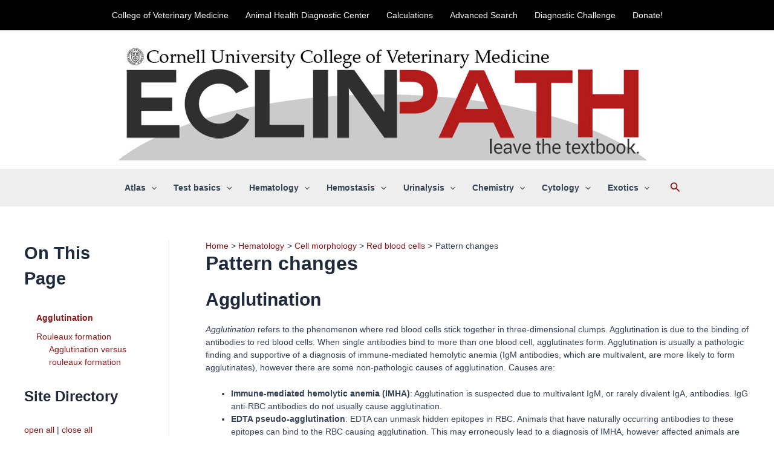

--- FILE ---
content_type: text/css
request_url: https://eclinpath.com/wp-content/plugins/rdp-google-custom-search/pl/style/rdp-gcs.style.css?ver=1.0.0
body_size: 838
content:
.highlight {
	background-color: #FFFF88;
}
div.rdp-gcs-search-form{line-height: 27px;}
div.rdp-gcs-results-page{width: 980px;margin: 0 auto;}
div.rdp-gcs-results-page .rdp-gcs-search-form{
    width: 35%;
    max-width: 400px;
    min-width: 350px;
    margin: 6px auto 0;
}
.rdp-gcs-search-form legend { 
left: -12345px;
position: absolute;
}

td.rdp-gcs-search-scope-button,
td.rdp-gcs-search-button{
    width: 1%;
    padding: 0;
}
td.rdp-gcs-search-box{padding: 0;}

.rdp-gcs-search-form div.rdp-gcs-search-scope-button { 
-webkit-border-radius: 2px 0px 0px 2px;
-moz-border-radius: 2px 0px 0px 2px;
-ms-border-radius: 2px 0px 0px 2px;
-o-border-radius: 2px 0px 0px 2px;
border-radius: 2px 0px 0px 2px;
background: #45484d; /* Old browsers */
background: -moz-linear-gradient(top,  #45484d 0%, #000000 100%); /* FF3.6+ */
background: -webkit-gradient(linear, left top, left bottom, color-stop(0%,#45484d), color-stop(100%,#000000)); /* Chrome,Safari4+ */
background: -webkit-linear-gradient(top,  #45484d 0%,#000000 100%); /* Chrome10+,Safari5.1+ */
background: -o-linear-gradient(top,  #45484d 0%,#000000 100%); /* Opera 11.10+ */
background: -ms-linear-gradient(top,  #45484d 0%,#000000 100%); /* IE10+ */
background: linear-gradient(to bottom,  #45484d 0%,#000000 100%); /* W3C */
filter: progid:DXImageTransform.Microsoft.gradient( startColorstr='#45484d', endColorstr='#000000',GradientType=0 ); /* IE6-9 */
display: block;    
float: left;
font: normal normal 400 14px/27px Arial;
color: #fff;
padding: 0 2px;
text-align: center;
width: 60px;
min-width: 60px;
height: 27px;
cursor: pointer;
margin-right: 5px;
}


.rdp-gcs-search-form .rdp-gcs-search-box-container { 
box-sizing: content-box;
background: #FFFFFF;
border: solid 1px #999999;
-webkit-border-radius: 2px;
-moz-border-radius: 2px;
-ms-border-radius: 2px;
-o-border-radius: 2px;
border-radius: 2px;
float: left;
display: inline-table;
height: 27px;
margin-top: -1px;
width: 100%;
min-width: 150px;
}


.rdp-gcs-search-form .rdp-gcs-search-term { 
box-shadow: none;
border: none;
color: #333333;
font-family: "Arial", sans-serif;
font-size: 13px;
font-weight: 400;
height: 17px;
line-height: 17px;
margin: 5px;
padding: 0;
position: relative;
width: 96%;
}

.rdp-gcs-search-form input.rdp-gcs-search-term:focus{border: none;border-color: #ffffff;}

.rdp-gcs-search-form .rdp-gcs-search-term.placeholder{color: #ABABAB;}

.rdp-gcs-search-form button.rdp-gcs-search-button { 
background: #287BBC url('../images/search-button.png') no-repeat;
border: 1px solid #1B5480;
-webkit-border-radius: 3px;
-moz-border-radius: 3px;
-ms-border-radius: 3px;
-o-border-radius: 3px;
border-radius: 3px;
box-sizing: border-box;
color: #FFFFFF;
cursor: pointer;
display: inline-block;
float: left;
font-family: Arial,sans-serif;
font-size: 13px;
font-weight: 700;
height: 27px;
line-height: 27px;
margin: 0px 5px 0px 5px;
overflow: hidden;
padding: 0px 3px;
text-decoration: none !important;
text-shadow: 0px 1px 1px rgba(0, 0, 0, 0.345);
vertical-align: middle;
white-space: nowrap;
width: 50px;
}

.rdp-gcs-search-form button.rdp-gcs-search-button.hover, 
.rdp-gcs-search-form button.rdp-gcs-search-button:hover, 
.rdp-gcs-search-form button.rdp-gcs-search-button.focus, 
.rdp-gcs-search-form button.rdp-gcs-search-button:focus {
    background: #287BBC url('../images/search-button-hover.png') no-repeat;
}

.rdp-gcs-search-form button.rdp-gcs-search-button span { 
clip: rect(1px, 1px, 1px, 1px);
height: 1px;
overflow: hidden;
position: absolute !important;
width: 1px;
}

.rdp-gcs-sub-wrapper{
    background: #2F2F2F;
    min-width: 100px;
    box-sizing: content-box;
    position: absolute;
    left: 100px;
    top: 150px;  
    z-index: 9999
}

.rdp-gcs-sub-wrapper.hidden{display: none;} 
.rdp-gcs-sub-wrapper.visible{display: inline-table;}

.rdp-gcs-sub-wrapper p.option {
    margin: 0;
    padding: 5px 10px;
    white-space: nowrap;
    min-width: 140px;
    background-color: #2F2F2F;
    background-image: none;
    border-top: 1px solid #000000;
    color: #878787;
    cursor: pointer;
    position: relative;
}

.rdp-gcs-sub-wrapper p.option.first{border-top: none;}

.rdp-gcs-sub-wrapper p.option.highlighted, 
.rdp-gcs-sub-wrapper p.option.selected,
.rdp-gcs-sub-wrapper p.option:hover{ 
background-color: #3C3C3C;
color: #FFFFFF;
}

.rdp-gcs-sub-wrapper p.option a.rdp-gcs-cse { 
color: #ABABAB;
padding: 0 60px 0 0;
text-align: left;
font: normal normal 400 13px/16px Arial;
}

.rdp-gcs-sub-wrapper p.option a.rdp-gcs-cse:hover{
   color: #FFFFFF; 
}

.rdp-gcs-sub-wrapper p.option.highlighted a.rdp-gcs-cse, 
.rdp-gcs-sub-wrapper p.option.selected a.rdp-gcs-cse { 
background: transparent;
color: #FFFFFF;
font-weight: 400;
}

.rdp-gcs-sub-wrapper p.selected a.rdp-gcs-cse:after { 
color: #83B83E;
content: "\2713";
font-size: 16px;
font-style: normal;
font-weight: 400;
text-decoration: inherit;
position: absolute;
right: 8px;
text-align: right;
top: 8px;
}


table.gsc-table-result th,
table.gsc-table-result tr,
table.gsc-table-result td{
    padding: 0;
}


--- FILE ---
content_type: application/javascript
request_url: https://eclinpath.com/wp-content/plugins/rdp-google-custom-search/pl/js/position-calculator.min.js?ver=1.1.2
body_size: 1769
content:
/*!
 * jQuery.PositionCalculator
 * https://github.com/tlindig/position-calculator
 *
 * v1.1.2 - 2014-07-01
 *
 * Copyright (c) 2014 Tobias Lindig
 * http://tlindig.de
 *
 * License: MIT
 *
 * Author: Tobias Lindig <dev@tlindig.de>
 */

!function(a){"function"==typeof define&&define.amd?define("position-calculator",["jquery"],a):jQuery.PositionCalculator=a(jQuery)}(function(a){"use strict";function b(a){return"string"==typeof a&&("window"===a?a=q:"document"===a&&(a=r)),a}function c(a){var b=a.split(" ");return{y:t.test(b[0])?b[0]:"top",x:u.test(b[1])?b[1]:"left"}}function d(a,b){return a===b?!0:a&&b?a.top===b.top&&a.left===b.left&&a.height===b.height&&a.width===b.width:!1}function e(b){var c=b[0];if(9===c.nodeType)return{width:b.outerWidth(),height:b.outerHeight(),top:0,left:0};if(a.isWindow(c))return{width:b.outerWidth(),height:b.outerHeight(),top:b.scrollTop(),left:b.scrollLeft()};if(c.preventDefault)return{width:0,height:0,top:c.pageY,left:c.pageX};var d=b.offset();return{width:b.outerWidth(),height:b.outerHeight(),top:d.top,left:d.left}}function f(b,c){var d=b[0];if(9!==d.nodeType){if(a.isWindow(d)&&(c.top=b.scrollTop(),c.left=b.scrollLeft()),d.preventDefault)return c.top=d.pageY,void(c.left=d.pageX);var e=b.offset();c.top=e.top,c.left=e.left}}function g(b){var c,d=b[0];return 9===d.nodeType?(d=s,c={top:0,left:0}):a.isWindow(d)?(d=s,c={top:b.scrollTop(),left:b.scrollLeft()}):c=b.offset(),{width:d.clientWidth,height:d.clientHeight,top:c.top+d.clientTop,left:c.left+d.clientLeft}}function h(b,c){var d,e=b[0];9===e.nodeType?(e=s,d={top:0,left:0}):a.isWindow(e)?(e=s,d={top:b.scrollTop(),left:b.scrollLeft()}):d=b.offset(),c.top=d.top+e.clientTop,c.left=d.left+e.clientLeft}function i(a,b){return{y:parseFloat(a.y)*(v.test(a.y)?b.height/100:1),x:parseFloat(a.x)*(v.test(a.x)?b.width/100:1),mirror:a.mirror}}function j(a,b,c){var d={top:0,left:0,middle:.5*a.height,center:.5*a.width,bottom:a.height,right:a.width};return 0!==b.y&&(d.middle+=b.y,b.mirror?(d.top+="top"!==c.y?-1*b.y:b.y,d.bottom+="bottom"!==c.y?-1*b.y:b.y):(d.top+=b.y,d.bottom+=b.y)),0!==b.x&&(d.center+=b.x,b.mirror?(d.left+="left"!==c.x?-1*b.x:b.x,d.right+="right"!==c.x?-1*b.x:b.x):(d.left+=b.x,d.right+=b.x)),d}function k(a){var b=[];return a.top>0&&b.push("top"),a.left>0&&b.push("left"),a.bottom<0&&b.push("bottom"),a.right<0&&b.push("right"),a.overflow=b.length?b:null,a}function l(a,b){var c={top:a.top-b.top,left:a.left-b.left,bottom:a.top+a.height-(b.top+b.height),right:a.left+a.width-(b.left+b.width),overflow:[]};return k(c)}function m(a,b,c,d){var e,f,g,h={y:b.y,x:b.x},i={y:c.y,x:c.x};if(-1!==d.overflow.indexOf("top")&&(e="top"),-1!==d.overflow.indexOf("bottom")&&(e=e?null:"bottom"),-1!==d.overflow.indexOf("left")&&(f="left"),-1!==d.overflow.indexOf("right")&&(f=f?null:"right"),!e&&!f)return null;switch(a=a===!0?"both":a,g=0,a){case"item":g=1;break;case"target":g=2;break;case"both":g=3}return 1&g&&(e&&(h.y=w[h.y]),f&&(h.x=w[h.x])),2&g&&(e&&(i.y=w[i.y]),f&&(i.x=w[i.x])),{item_at:h,tar_at:i}}function n(a,b,c){var d,e,f,g,h;return h=c?["top","bottom"]:["left","right"],d=a[h[0]],f=b[h[0]],e=-1*a[h[1]],g=-1*b[h[1]],0>d&&(d=0),0>e&&(e=0),0>f&&(f=0),0>g&&(g=0),0>d&&0>e?!0:0>f&&0>g?!1:f+g>d+e}function o(a,b){"all"===b&&(b=!0);var c=a.distance.overflow;if(!c.length)return a;for(var d,e,f=!1,g=!1,h=c.length-1;h>=0;h--)switch(d=c[h]){case"top":case"bottom":(!g&&b===!0||-1!==b.indexOf(d))&&(e=a.distance[d],a.moveBy.y+=e,a.distance.top-=e,a.distance.bottom-=e,g=!0);break;case"left":case"right":(!f&&b===!0||-1!==b.indexOf(d))&&(e=a.distance[d],a.moveBy.x+=e,a.distance.left-=e,a.distance.right-=e,f=!0)}return k(a.distance),a}function p(a){return this instanceof p?(this.options=this.$itm=this.$trg=this.$bnd=this.itmAt=this.trgAt=this.itmPos=this.trgPos=this.bndPos=this.itmOffset=this.trgOffset=null,void this._init(a)):new p(a)}var q=window,r=document,s=r.documentElement,t=/top|middle|bottom/,u=/left|center|right/,v=/%$/,w={left:"right",center:"center",right:"left",top:"bottom",middle:"middle",bottom:"top"};return p.prototype._init=function(d){var e=this.options=a.extend({},p.defaults,d);return e.item?(this.$itm=e.item.jquery?e.item:a(e.item),0===this.$itm.length?null:(this.$trg=e.target&&e.target.jquery?e.target:a(b(e.target)),this.$bnd=e.boundary&&e.boundary.jquery?e.boundary:a(b(e.boundary)),this.itmAt=c(e.itemAt),this.trgAt=c(e.targetAt),this.resize(),this)):null},p.prototype.resize=function(){var a=this.options,b=e(this.$itm),c=this.$trg.length?e(this.$trg):null;if(this.bndPos=this.$bnd.length?g(this.$bnd):null,!this.itmPos||!d(b,this.itmPos)){this.itmPos=b;var f=i(a.itemOffset,b);f.x=-1*f.x,f.y=-1*f.y,this.itmOffset=j(b,f,this.itmAt)}return this.trgPos&&d(c,this.trgPos)||(this.trgPos=c,c&&(this.trgOffset=j(c,i(a.targetOffset,c),this.trgAt))),this},p.prototype.calcVariant=function(a,b){var c={moveBy:null,distance:null,itemAt:null,targetAt:null};if(this.trgPos&&a&&b){var d={top:this.trgPos.top+this.trgOffset[b.y],left:this.trgPos.left+this.trgOffset[b.x]},e={top:d.top-this.itmOffset[a.y],left:d.left-this.itmOffset[a.x],height:this.itmPos.height,width:this.itmPos.width};c.moveBy={y:e.top-this.itmPos.top,x:e.left-this.itmPos.left},c.distance=this.bndPos?l(this.bndPos,e):null,c.itemAt=a.y+" "+a.x,c.targetAt=b.y+" "+b.x}else c.moveBy={y:0,x:0},c.distance=this.bndPos?l(this.bndPos,this.itmPos):null;return c},p.prototype.calculate=function(){if(null===this.itmPos)return null;var a=this.options;f(this.$itm,this.itmPos),this.trgPos&&f(this.$trg,this.trgPos),this.bndPos&&h(this.$bnd,this.bndPos);var b=this.calcVariant(this.itmAt,this.trgAt);if(!b.distance||!b.distance.overflow)return b;if(a.flip&&"none"!==a.flip&&this.trgPos){var c,d=m(a.flip,this.itmAt,this.trgAt,b.distance);if(d){if(c=this.calcVariant(d.item_at,d.tar_at),!c.distance.overflow)return c;var e={y:!1,x:!1};if(e.y=n(c.distance,b.distance,!0),e.x=n(c.distance,b.distance,!1),e.y!==e.x){if(b=this.calcVariant({y:e.y?d.item_at.y:this.itmAt.y,x:e.x?d.item_at.x:this.itmAt.x},{y:e.y?d.tar_at.y:this.trgAt.y,x:e.x?d.tar_at.x:this.trgAt.x}),!b.distance.overflow)return b}else e.y&&e.x&&(b=c)}}return a.stick&&"none"!==a.stick?o(b,a.stick):b},p.defaults={item:null,target:null,boundary:window,itemAt:"top left",targetAt:"top left",itemOffset:{y:0,x:0,mirror:!0},targetOffset:{y:0,x:0,mirror:!0},flip:"none",stick:"none"},p});
